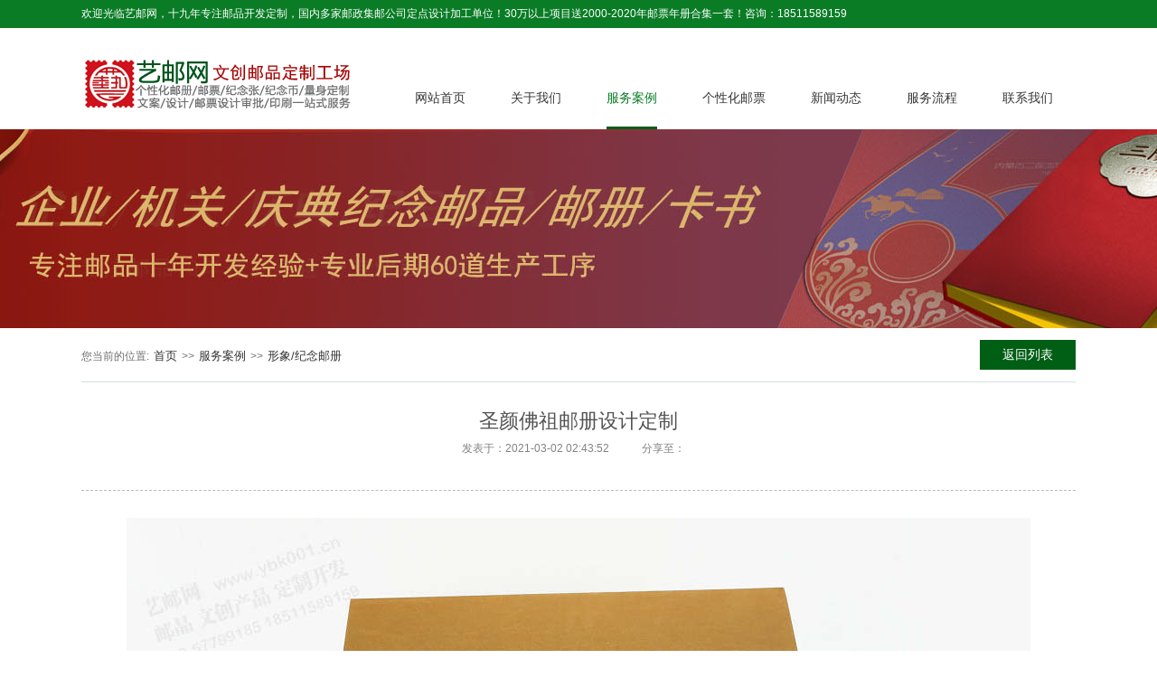

--- FILE ---
content_type: text/html; charset=utf-8
request_url: https://ybk001.cn/a/products/lm1/114.html
body_size: 15383
content:
<!DOCTYPE html>
<html lang="zh-CN">
<head>
<meta charset="utf-8">
<meta http-equiv="X-UA-Compatible" content="IE=edge">
<meta name="viewport" content="width=device-width, initial-scale=1">
<!-- 上述3个meta标签*必须*放在最前面，任何其他内容都*必须*跟随其后！ -->
<title>圣颜佛祖邮册设计定制-形象/纪念邮册-易观官网——艺邮--邮册定制-中国邮政个性化邮票定制-纪念邮册设计定制-邮票纪念册定制-集邮册制作--邮票批发-邮礼有面-邮册设计加工定制企业-十九年专业邮品定制企业</title>
<meta name="keywords" content="圣颜,佛主,礼品,邮册," />
<meta name="description" content="包装盒照片，工艺：盒面哑金天然丝布，模切，镭射金卡附烫金，贴特种金纸。 包装盒照片，工艺：盒面哑金天然丝布，模切，镭射金卡附烫金，贴特种金纸。 包装盒照片 邮册封皮采" />

<!-- Bootstrap -->
<link href="/skin/css/bootstrap.min.css" rel="stylesheet">
<link href="/skin/css/global.css" rel="stylesheet">
<!-- HTML5 shim and Respond.js for IE8 support of HTML5 elements and media queries -->
<!-- WARNING: Respond.js doesn't work if you view the page via file:// -->
<!--[if lt IE 9]>
<script src="///cdn.bootcss.com/html5shiv/3.7.2/html5shiv.min.js"></script>
<script src="///cdn.bootcss.com/respond.js/1.4.2/respond.min.js"></script>
<![endif]-->

<style></style>
</head>
<body>
<div class="pctop1">
 <div class="pctop1_nei">
 <div class="fl pctop1_left pc">
欢迎光临艺邮网，十九年专注邮品开发定制，国内多家邮政集邮公司定点设计加工单位！30万以上项目送2000-2020年邮票年册合集一套！咨询：18511589159
</div>
 </div>
 </div>
</div>
<div class="pcto pc">
 <div class="pcto_box pc"> <a href="/" class="fl pcto_logo"><img src="/skin/images/logo.png"></a>
 <div class="pcto_menu">
 
 
 
 <div class="pcto_menu_xun"> <a href="/" class="pcto_menu_a">网站首页</a> </div>
 
 
 
 

 <div class="pcto_menu_xun yxl ">

 <a href="/a/about/gsjj" class="pcto_menu_a">关于我们</a>
 
 
 <div class="pcto_xl"> 
 


    <a href= "/a/about/gsjj/">公司简介</a>

  

    <a href= "/a/about/qywh/">企业文化</a>

  

    <a href= "/a/about/gszz/">服务客户</a>

  

 
 </div>
 <div class="pcto_bg"></div>
 </div>

 <div class="pcto_menu_xun yxl on">

 <a href="/a/products/" class="pcto_menu_a">服务案例</a>
 
 
 <div class="pcto_xl"> 
 


    <a href= "/a/products/lm1/">形象/纪念邮册</a>

  

    <a href= "/a/products/lm2/">纪念邮折</a>

  

    <a href= "/a/products/lm3/">个性化邮票/纪念张</a>

  

    <a href= "/a/products/lm4/">纪念封/明信片</a>

  

    <a href= "/a/products/qianbice_jinyinjinianbi/">钱币册/金银纪念币</a>

  

    <a href= "/a/products/chanpinbaozhuang/">装帧·城市文创</a>

  

    <a href= "/a/products/shuhuajia/">当代书画家邮品</a>

  

 
 </div>
 <div class="pcto_bg"></div>
 </div>

 <div class="pcto_menu_xun yxl ">

 <a href="/a/jishu/" class="pcto_menu_a">个性化邮票</a>
 
 
 <div class="pcto_xl"> 
 


    <a href= "/a/jishu/jczs/">基础知识</a>

  

    <a href= "/a/jishu/gzcl/">邮票主票图例</a>

  

    <a href= "/a/jishu/whby/">邮票版式图例</a>

  

    <a href= "/a/jishu/zlwd/">报批流程/版式价格</a>

  

    <a href= "/a/jishu/gexinghuayoupiaoshoulifanwei/">个性化邮票受理范围</a>

  

 
 </div>
 <div class="pcto_bg"></div>
 </div>

 <div class="pcto_menu_xun yxl ">

 <a href="/a/news/" class="pcto_menu_a">新闻动态</a>
 
 
 <div class="pcto_xl"> 
 


    <a href= "/a/news/gsxw/">新闻动态</a>

  

 
 </div>
 <div class="pcto_bg"></div>
 </div>

 <div class="pcto_menu_xun yxl ">

 <a href="/a/service/" class="pcto_menu_a">服务流程</a>
 
 
 <div class="pcto_xl"> 
 


 
 </div>
 <div class="pcto_bg"></div>
 </div>

 <div class="pcto_menu_xun yxl ">

 <a href="/a/contact/" class="pcto_menu_a">联系我们</a>
 
 
 <div class="pcto_xl"> 
 


 
 </div>
 <div class="pcto_bg"></div>
 </div>









 </div>
 </div>
</div>
<div class="mot mo"> <a href="/" class="molo"><img src="/skin/images/logo.png"></a> <img src="/skin/images/bg37.png" class="momenuicon openicon"> <img src="/skin/images/bg36.png" class="momenuicon cloesicon"> </div>
<div class="moxl">
 <div class="moxl_box">
 <div class="moxl_xun"> <a href="/" class="moxl_xun_title">首页</a>
 <div class="clear"></div>
 </div>
 
 
 
 
 
 
 
 
 

 <div class="moxl_xun">
 <div class="moxl_xun_icon"><img src="/skin/images/bg39.png" class="moxl_xun_img1"><img src="/skin/images/bg40.png" class="moxl_xun_img2"></div>
 <a href="/a/about/gsjj" class="moxl_xun_title">关于我们</a>
 <div class="moxl_erji"> 
 
 

    <a href= "/a/about/gsjj/">公司简介</a>

  

    <a href= "/a/about/qywh/">企业文化</a>

  

    <a href= "/a/about/gszz/">服务客户</a>

  

 
 
 <div class="clear"></div>
 </div>
 <div class="clear"></div>
 </div>

 <div class="moxl_xun">
 <div class="moxl_xun_icon"><img src="/skin/images/bg39.png" class="moxl_xun_img1"><img src="/skin/images/bg40.png" class="moxl_xun_img2"></div>
 <a href="/a/products/" class="moxl_xun_title">服务案例</a>
 <div class="moxl_erji"> 
 
 

    <a href= "/a/products/lm1/">形象/纪念邮册</a>

  

    <a href= "/a/products/lm2/">纪念邮折</a>

  

    <a href= "/a/products/lm3/">个性化邮票/纪念张</a>

  

    <a href= "/a/products/lm4/">纪念封/明信片</a>

  

    <a href= "/a/products/qianbice_jinyinjinianbi/">钱币册/金银纪念币</a>

  

    <a href= "/a/products/chanpinbaozhuang/">装帧·城市文创</a>

  

    <a href= "/a/products/shuhuajia/">当代书画家邮品</a>

  

 
 
 <div class="clear"></div>
 </div>
 <div class="clear"></div>
 </div>

 <div class="moxl_xun">
 <div class="moxl_xun_icon"><img src="/skin/images/bg39.png" class="moxl_xun_img1"><img src="/skin/images/bg40.png" class="moxl_xun_img2"></div>
 <a href="/a/jishu/" class="moxl_xun_title">个性化邮票</a>
 <div class="moxl_erji"> 
 
 

    <a href= "/a/jishu/jczs/">基础知识</a>

  

    <a href= "/a/jishu/gzcl/">邮票主票图例</a>

  

    <a href= "/a/jishu/whby/">邮票版式图例</a>

  

    <a href= "/a/jishu/zlwd/">报批流程/版式价格</a>

  

    <a href= "/a/jishu/gexinghuayoupiaoshoulifanwei/">个性化邮票受理范围</a>

  

 
 
 <div class="clear"></div>
 </div>
 <div class="clear"></div>
 </div>

 <div class="moxl_xun">
 <div class="moxl_xun_icon"><img src="/skin/images/bg39.png" class="moxl_xun_img1"><img src="/skin/images/bg40.png" class="moxl_xun_img2"></div>
 <a href="/a/news/" class="moxl_xun_title">新闻动态</a>
 <div class="moxl_erji"> 
 
 

    <a href= "/a/news/gsxw/">新闻动态</a>

  

 
 
 <div class="clear"></div>
 </div>
 <div class="clear"></div>
 </div>

 <div class="moxl_xun">
 <div class="moxl_xun_icon"><img src="/skin/images/bg39.png" class="moxl_xun_img1"><img src="/skin/images/bg40.png" class="moxl_xun_img2"></div>
 <a href="/a/service/" class="moxl_xun_title">服务流程</a>
 <div class="moxl_erji"> 
 
 

 
 
 <div class="clear"></div>
 </div>
 <div class="clear"></div>
 </div>

 <div class="moxl_xun">
 <div class="moxl_xun_icon"><img src="/skin/images/bg39.png" class="moxl_xun_img1"><img src="/skin/images/bg40.png" class="moxl_xun_img2"></div>
 <a href="/a/contact/" class="moxl_xun_title">联系我们</a>
 <div class="moxl_erji"> 
 
 

 
 
 <div class="clear"></div>
 </div>
 <div class="clear"></div>
 </div>

 
 
 
 
 
 
 
 
 
 
 <div class="clear"></div>
 </div>
 <div class="clear"></div>
</div>

<div class="neibanner" style="background:url(/skin/images/banner_news.jpg) no-repeat 50%; background-size: cover;"></div>
<div class="fanhui"> <a href="/a/products/lm1/">返回列表</a> </div>
<div class="newsnav"> <span>您当前的位置:</span><a href="/">首页</a>>><a href="/a/products/">服务案例</a>>><a href="/a/products/lm1/">形象/纪念邮册</a></div>
<div class="newneititle">
 <div>
 <div class="newstitle">圣颜佛祖邮册设计定制</div>
 <div class="newstitle2"> <span>发表于：2021-03-02 02:43:52</span> <span style="margin-right:0;">分享至：</span>
 <div class="bdsharebuttonbox"> <a href="#" class="bds_tsina" data-cmd="tsina" title="分享到新浪微博" style=" background:url(/skin/images/bg27.png) no-repeat 50%;"></a> <a href="#" class="bds_tqq" data-cmd="tqq" title="分享到腾讯微博" style=" background:url(/skin/images/bg28.png) no-repeat 50%;"></a> <a href="#" class="bds_qzone" data-cmd="qzone" title="分享到QQ空间" style=" background:url(/skin/images/bg29.png) no-repeat 50%;"></a> </div>
 </div>
 </div>
</div>
<div class="about"> <div style="text-align: center;">
	<img alt="" src="/uploads/allimg/210225/3-210225105JM56.jpg" style="width: 1000px; height: 730px;" /></div>
<p style="text-align: center;">
	包装盒照片，工艺：盒面哑金天然丝布，模切，镭射金卡附烫金，贴特种金纸。</p>
<p style="text-align: center;">
	<img alt="" src="/uploads/allimg/210225/3-210225105R3529.jpg" style="width: 1000px; height: 787px;" /></p>
<p style="text-align: center;">
	包装盒照片，工艺：盒面哑金天然丝布，模切，镭射金卡附烫金，贴特种金纸。</p>
<p style="text-align: center;">
	&nbsp;</p>
<p style="text-align: center;">
	<img alt="" src="/uploads/allimg/210225/3-210225105S5A6.jpg" style="width: 1000px; height: 811px;" /></p>
<p style="text-align: center;">
	包装盒照片</p>
<p style="text-align: center;">
	&nbsp;</p>
<p style="text-align: center;">
	<img alt="" src="/uploads/allimg/210225/3-210225105TO08.jpg" style="width: 1000px; height: 750px;" /></p>
<p style="text-align: center;">
	邮册封皮采用粗纹麻布包装，压凹图案，贴金丝特种纸，内页白卡裱荷兰版，滚金口</p>
<p style="text-align: center;">
	&nbsp;</p>
<p style="text-align: center;">
	<img alt="" src="/uploads/allimg/210225/3-210225105UIY.jpg" style="width: 1000px; height: 750px;" /></p>
<p style="text-align: center;">
	邮册内页展示</p>
<p style="text-align: center;">
	<img alt="" src="/uploads/allimg/210225/3-210225105914131.jpg" style="width: 1000px; height: 750px;" /></p>
<p style="text-align: center;">
	邮册内页展示</p>
 </div>



<style>
                    @media screen and (max-width:720px) {
           
           
.about div img{width:100%!important;height:auto!important;}
.about  img{width:100%!important;height:auto!important;}
   }

</style>


<div class="footer">
 <div class="footer1"> 
 
 
 
 
 

 <div class="fl footer1_xun1">
 <div class="footer1_title">关于我们</div>
 
 <div class="footer1_xun1_box"> 
  

    <a href= "/a/about/gsjj/">公司简介</a>

  

    <a href= "/a/about/qywh/">企业文化</a>

  

    <a href= "/a/about/gszz/">服务客户</a>

  

 
 
 
 
 <div class=" clear"></div>
 </div>
 </div>

 <div class="fl footer1_xun1">
 <div class="footer1_title">服务案例</div>
 
 <div class="footer1_xun1_box"> 
  

    <a href= "/a/products/lm1/">形象/纪念邮册</a>

  

    <a href= "/a/products/lm2/">纪念邮折</a>

  

    <a href= "/a/products/lm3/">个性化邮票/纪念张</a>

  

    <a href= "/a/products/lm4/">纪念封/明信片</a>

  

    <a href= "/a/products/qianbice_jinyinjinianbi/">钱币册/金银纪念币</a>

  

    <a href= "/a/products/chanpinbaozhuang/">装帧·城市文创</a>

  

    <a href= "/a/products/shuhuajia/">当代书画家邮品</a>

  

 
 
 
 
 <div class=" clear"></div>
 </div>
 </div>

 <div class="fl footer1_xun1">
 <div class="footer1_title">个性化邮票</div>
 
 <div class="footer1_xun1_box"> 
  

    <a href= "/a/jishu/jczs/">基础知识</a>

  

    <a href= "/a/jishu/gzcl/">邮票主票图例</a>

  

    <a href= "/a/jishu/whby/">邮票版式图例</a>

  

    <a href= "/a/jishu/zlwd/">报批流程/版式价格</a>

  

    <a href= "/a/jishu/gexinghuayoupiaoshoulifanwei/">个性化邮票受理范围</a>

  

 
 
 
 
 <div class=" clear"></div>
 </div>
 </div>

 <div class="fl footer1_xun1">
 <div class="footer1_title">新闻动态</div>
 
 <div class="footer1_xun1_box"> 
  

    <a href= "/a/news/gsxw/">新闻动态</a>

  

 
 
 
 
 <div class=" clear"></div>
 </div>
 </div>

 
 
 
 
 
 
 
 
 
 <div class="fr footer1_xun2">
 <div class="footer1_title">联系我们</div>
 <table cellpadding="0" cellspacing="0">
 <tr>
 <td height="60" width="32" class="footericon"><img src="/skin/images/bg8.png"></td>
 <td><span>
 <p style="line-height:12px;">TELEPHONE</p>
 <p style="font-size:21px;color:#FFFFFF; font-weight:bolder; line-height:21px;">010-56542710</p>
 </span></td>
 </tr>
 <tr>
 <td align="right" height="25" class="footericon"><img src="/skin/images/bg9.png"></td>
 <td><span>地址：北京市通州区土桥中街金隅自由筑2-1-2207  工厂：北京市大兴区生物医药基地春林大街16号</span></td>
 </tr>
 <tr>
 <td align="right" height="25" class="footericon"><img src="/skin/images/bg10.png"></td>
 <td><span>邮箱：838949671@qq.com </span></td>
 </tr>
 <tr>
 <td align="right" height="25" class="footericon"><img src="/skin/images/bg11.png"></td>
 <td><span>手机：18511589159 QQ：838949671</span></td>
 </tr>
 </table>
 <div class="bdsharebuttonbox"> <a href="#" class="bds_tsina" data-cmd="tsina" title="分享到新浪微博" style="background-image:url(/skin/images/bg12.png);"></a> <a href="#" class="bds_sqq" data-cmd="sqq" title="分享到QQ好友" style="background-image:url(/skin/images/bg13.png);"></a> <a href="#" class="bds_weixin" data-cmd="weixin" title="分享到微信" style="background-image:url(/skin/images/bg14.png);"></a> </div>
 </div>
 <div class=" clear"></div>
 </div>
 <div class="footer2">
 <div class="footer2_nei"> <span class="fl">Copyright &copy; Www.Ybk001.Cn 艺邮网 易观（北京）文化传播有限公司  版权所有</span> <span class="fr"> <a href="https://beian.miit.gov.cn" target="_blank" rel="noffolw"><font color=#FFFFFF> 京ICP备09044671号</a> </span> </div>
 
 <!-- <script src="http://s17.cnzz.com/stat.php?id=3579456&web_id=3579456&show=pic1" language="JavaScript"></script><![endif]-->
 

<script type="text/javascript" src="https://js.users.51.la/21347669.js"></script>
 <a target="_blank" href="http://www.beian.gov.cn/portal/registerSystemInfo?recordcode=11011202001795" style="display:inline-block;text-decoration:none;height:20px;line-height:20px;"><img src="/beian.png" style="float:left;"/><p style="float:left;height:20px;line-height:20px;margin: 0px 0px 0px 5px; color:#939393;">京公网安备 11011202001795号</p></a> 
 

</div>
</div>
 
<script type="text/javascript" src="/skin/js/jquery-1.8.3.min.js"></script> 
<!-- Include all compiled plugins (below), or include individual files as needed --> 
<script src="/skin/js/bootstrap.min.js"></script> 
<script src="/skin/js/bootstrap.js"></script> 
<script src="/skin/js/npm.js"></script> 
<script src="/skin/js/global.js"></script> 
<script>
window._bd_share_config={"common":{"bdSnsKey":{},"bdText":"","bdMini":"2","bdMiniList":false,"bdPic":"","bdStyle":"0","bdSize":"16"},"share":{}};with(document)0[(getElementsByTagName('head')[0]||body).appendChild(createElement('script')).src='http://bdimg.share.baidu.com/static/api/js/share.js?v=89860593.js?cdnversion='+~(-new Date()/36e5)];
</script>
</body>
</html>